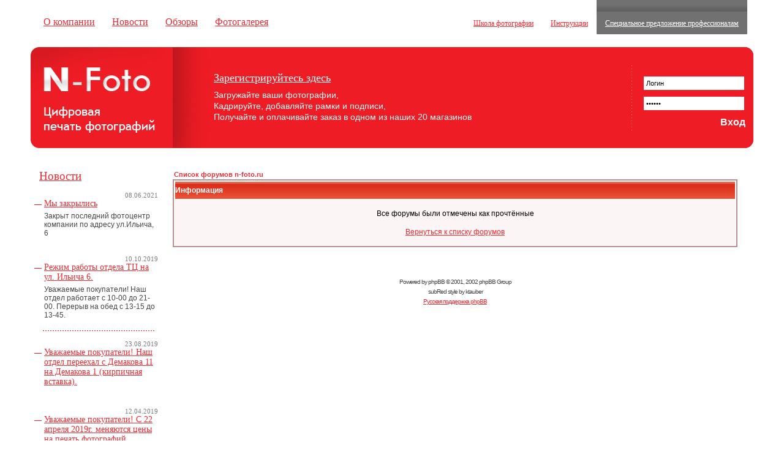

--- FILE ---
content_type: text/html
request_url: http://n-foto.ru/forum/index.php?mark=forums&sid=e77ad0b498323b2d1e927f0af48518a5
body_size: 5802
content:
<!DOCTYPE html PUBLIC "-//W3C//DTD XHTML 1.0 Strict//EN" "http://www.w3.org/TR/xhtml1/DTD/xhtml1-strict.dtd">
<html xmlns="http://www.w3.org/1999/xhtml" dir="ltr">
<head>
<meta http-equiv="Content-Type" content="text/html; charset=windows-1251">
<meta http-equiv="refresh" content="3;url=index.php?sid=083c272bca204b90f673b29c219c19cc">
<link rel="top" href="./index.php?sid=083c272bca204b90f673b29c219c19cc" title="Список форумов n-foto.ru" />
<link rel="search" href="./search.php?sid=083c272bca204b90f673b29c219c19cc" title="Поиск" />
<link rel="help" href="./faq.php?sid=083c272bca204b90f673b29c219c19cc" title="FAQ" />
<link rel="author" href="./memberlist.php?sid=083c272bca204b90f673b29c219c19cc" title="Пользователи" />

<title>n-foto.ru :: </title>
<link rel="stylesheet" href="templates/subRed/subRed.css" type="text/css">
<link rel="icon" href="/images/favicon.ico" type="image/x-icon">
<link rel="shortcut icon" href="/images/favicon.ico" type="image/x-icon">
</head>
<body>
<div id="wrapper">
	<div id="topmenu">
		<div id="header_leftmenu">
			<ul>
				<li><a href="/about/">О компании</a></li>
<li><a href="/mainnew/">Новости</a></li>
<li><a href="/reviews/">Обзоры</a></li>
<li><a href="/daylifoto/">Фотогалерея</a></li>

			</ul>
		</div>
		<div id="header_rightmenu">
			<ul>
				<li><a href="/school/">Школа фотографии</a></li>
<li><a href="/instruction/">Инструкции</a></li>
<li class=active><a href="/professional/">Специальное предложение профессионалам</a></li>

			</ul>
		</div>
	</div>
	<div id="header">
		<div id="header_left">
			<div id="header_logo">
				<img usemap="#logomap" border="0" src="/images/header_logo.png"/>
				<map name="logomap">
					<area shape="poly" coords="0,0,146,0,173,17,173,38,0,38" href="/">
				</map>
			</div>
			<div id="header_print">
			</div>
		</div>
		<div id="header_right">
			<div id="hr_in">
				<div id="autoform">
					<form id="autorisation" action="/print/load.php" method="post">
						<input id="auto_login" type="text" name="login" value="Логин" onfocus='this.value="";'/>
						<input id="auto_password" type="password" name="password" value="Пароль"  onfocus='this.value="";'/>
						<input id="auto_button" type="submit" name="auto_button" value="Вход" />
					</form>
				</div>

			</div>
		</div>
		<div id="header_middle">
			<div id="hm_text">
				<a href="/print/reg.php">Зарегистрируйтесь здесь</a>
				<p>Загружайте ваши фотографии,</p>
				<p>Кадрируйте, добавляйте рамки и подписи,</p>
				<p>Получайте и оплачивайте заказ в одном из наших 20 магазинов</p>
			</div>
		</div>
	</div> <!-- header -->
	<div id="container">
		<div id="content">
			<div id="text_in">

<table width="100%" cellspacing="2" cellpadding="2" border="0" align="center">
	<tr>
		<td align="left" class="nav"><a href="index.php?sid=083c272bca204b90f673b29c219c19cc" class="nav">Список форумов n-foto.ru</a></td>
	</tr>
</table>

<table class="forumline" width="100%" cellspacing="1" cellpadding="4" border="0">
	<tr>
		<th class="thHead" height="25"><b>Информация</b></th>
	</tr>
	<tr>
		<td class="row1"><table width="100%" cellspacing="0" cellpadding="1" border="0">
			<tr>
				<td>&nbsp;</td>
			</tr>
			<tr>
				<td align="center"><span class="gen">Все форумы были отмечены как прочтённые<br /><br /><a href="index.php?sid=083c272bca204b90f673b29c219c19cc">Вернуться к списку форумов</a> </span></td>
			</tr>
			<tr>
				<td>&nbsp;</td>
			</tr>
		</table></td>
	</tr>
</table>

<br clear="all" />


<div align="center"><span class="copyright"><br /><br />
<!--
	We request you retain the full copyright notice below including the link to www.phpbb.com.
	This not only gives respect to the large amount of time given freely by the developers
	but also helps build interest, traffic and use of phpBB 2.0. If you cannot (for good
	reason) retain the full copyright we request you at least leave in place the
	Powered by phpBB  line, with phpBB linked to www.phpbb.com. If you refuse
	to include even this then support on our forums may be affected.

	The phpBB Group : 2002
// -->
Powered by <a href="http://www.phpbb.com/" target="_phpbb" class="copyright">phpBB</a>  &copy; 2001, 2002 phpBB Group<br />subRed style by <a href="http://www.ktauber.com/" target="_ktauber" class="copyright">ktauber</a><br /><a href='http://www.phpbbguru.net/'>Русская поддержка phpBB</a></span></div>

		</div>
		</div>

		<div id="left">
		<div class=left_block>
				<a class=header href=/news/>Новости</a>
			<span>08.06.2021</span><a href='/news/?id=1400'>Мы закрылись</a><p>Закрыт последний фотоцентр компании по адресу ул.Ильича, 6</p><span>10.10.2019</span><a href='/news/?id=1391'>Режим работы отдела ТЦ на ул. Ильича 6.</a><p>Уважаемые покупатели! Наш отдел работает с 10-00 до 21-00. 
Перерыв на обед с 13-15 до 13-45.
</p>
 </div>
 <div class=left_block><span>23.08.2019</span>
	<a href='/news/?id=1389'>Уважаемые покупатели! Наш отдел переехал с Демакова 11 на Демакова 1 (кирпичная вставка).</a><p></p><span>12.04.2019</span>
	<a href='/news/?id=1388'>Уважаемые покупатели! С 22 апреля 2019г. меняются цены на печать фотографий.</a><p></p><span>20.01.2016</span>
	<a href='/news/?id=1385'>Внимание!</a><p>Уважаемые покупатели! С 20 января 2016г. меняются цены на печать фотографий.</p></div>
		</div>
		<div class="clear"></div>
	</div>

	<div id="footer_red">
		<div id="fr_right">
			<div id="footer_leftmenu">
				<ul>
				<li><a href="/about/">О компании</a></li>
<li><a href="/mainnew/">Новости</a></li>
<li><a href="/reviews/">Обзоры</a></li>
<li><a href="/daylifoto/">Фотогалерея</a></li>

				</ul>
			</div>
			<div id="footer_banners">
			</div>
		</div>
	</div>
	<div id="footer">

		<div id="copyright">1996-2026 &copy; Блиц Новосибирск</div>
	</div>

</div> <!-- wrapper -->
</body>
</html>


--- FILE ---
content_type: text/css
request_url: http://n-foto.ru/forum/templates/subRed/subRed.css
body_size: 13251
content:
/* Global styles */

*{margin:0; padding:0;}
a img{border:none;}
ul{list-style-type:none;}
a,a:link,a:visited{color:#ef2b33;text-decoration:underline;}
a:hover{text-decoration:none;}
h1{font-size:16pt;padding-bottom:15pt;}
h2{font-size:12pt;padding-bottom:12pt;}
h3{font-size:10.5pt;padding-bottom:10pt;}
h1,h2,h3{color:#464646;}

/* Structure */
html{height:100%;}
body{height:100%;font-family:Trebuchet MS;color:#464646;text-align:center;font-size:10pt;background-color:#fff;}
#wrapper{background:transparent;margin:0 auto;
width:expression(
                (document.compatMode && document.compatMode == 'CSS1Compat')?
                (document.documentElement.clientWidth < 1000 ? "1000px" : ( document.documentElement.clientWidth > 1200 ? "1200px": this.width ) ) 
				: ( document.body.clientWidth < 1000 ? "1000px" :( document.body.clientWidth > 1200 ? "1200px" : this.width ) ));

min-width:1000px;max-width:1200px;text-align:left;}

#topmenu{height:77px;}
	#header_leftmenu{float:left;font-size:12pt;padding-left:17px;}
		#header_leftmenu li{float:left; padding:27px 14px 10px;}
		#header_leftmenu li.active{padding:0;background:url('/images/active_ll_bgr.png') no-repeat top left;}
		#header_leftmenu li.active a,#header_leftmenu li.active a:visited,#header_leftmenu li.active a:link{float:left;
			color:#fff;display:block;padding:27px 14px 10px;background:url('/images/active_ll_rgt.png') no-repeat top right;}
	#header_rightmenu{float:right;font-size:9pt;padding-right:20px;}
		#header_rightmenu li{float:left; padding:31px 14px 10px;}
		#header_rightmenu li.active{padding:0;background:url('/images/active_ll_bgr.png') no-repeat top left;}
		#header_rightmenu li.active a,#header_rightmenu li.active a:visited,#header_rightmenu li.active a:link{float:left;
			color:#fff;display:block;padding:31px 14px 10px;background:url('/images/active_ll_rgt.png') no-repeat top right;}

		
#header{overflow:hidden;height:165px;margin:0 10px;background:#ee1c24;}
	#header_left{float:left;height:165px;width:232px;position:relative;background:url('/images/header_left.jpg') no-repeat top left;}
		#header_logo{width:174px;height:39px;position:absolute;top:33px;left:21px;}
		#header_print{width:181px;height:43px;position:absolute;top:97px;left:22px;background:url('/images/header_print.png') no-repeat top left;}
	#header_middle{overflow:hidden;position:relative;height:165px;margin-right:199px;background:url('/images/header_middle.jpg') no-repeat top left;}
		#hm_text{position:absolute;top:40px;left:67px;}
			#header_middle a,#header_middle a:link,#header_middle a:visited{color:#fff;font-size:13.5pt;margin-bottom:9px;display:block;float:left;}
			#header_middle p{clear:left;color:#fff;font-size:10.5pt;margin-bottom:2px;}
	#header_right{width:199px;height:165px;float:right;background:url('/images/hr_vline.png') no-repeat top left;}
		#hr_in{width:199px;height:165px;background:url('/images/hr_right.png') no-repeat top right;}
			#autoform{padding:48px 0 0 20px;}
			#auto_login, #auto_password{margin-bottom:11px;width:160px;border:none; background-color:#fff;padding:5px 2px;}
			#auto_button{color:#ffffff;font-size:16px;float:right;margin-right:13px;font-weight:bold;background-color:transparent;padding:0;border:0;}

		
	#container {width: 100%;overflow:hidden;padding:35px 0;}
	#content {width: 100%;float: left;overflow:hidden;}
		#text {margin: 0 209px 0 242px;overflow:hidden;padding:0 36px 0 0;}
		#text_in {margin: 0 0 0 242px;overflow:hidden;padding:0 36px 0 0;}
			.d_block,.s_block{padding-bottom:35px;}
			.db_left{width:100%;float:left;margin-right:-52%;}
				.db_left_content{margin-right:52%;}
			.db_right_content{width:48%;float:right;}
			.db_right_content h2,.db_left_content h2,.s_block h2{width:70%;}
			.db_right_content img,.db_left_content img{display:block;margin-bottom:5px;}
			.header_span{background:url('/images/span_line.png') no-repeat top left;height:30px;width:70%;}
				.header_span span{display:block;background:#fff;float:left;padding-right:25px;}
			.s_block img{float:left;margin-right:14px;}
			.table_content{display:table;_height:0;zoom:1;}
			.obzor_in{width:70%;}
			.obzor_in li{float:left;padding:0 16px 0 0;font-size:13.5pt;line-height:20pt;}
			.obzor_in li.active a,.obzor_in li.active a:link,.obzor_in li.active a:visited{font-size:16.5pt;color:#464646;text-decoration:none;line-height:17pt;}
			* html ul li a {height:1em;} /* убрать двойной отступ в списках ссылок */
		
	#left {float: left;width: 242px;margin-left: -100%;overflow:hidden;font-size:9pt;background:url('/images/l_bottom.png') no-repeat bottom left;padding-bottom:50px;}
		.left_block{padding:0 24px 5px 16px;background:url('/images/lb_hline.png') no-repeat bottom left;}
			.left_block a{clear:both;font-size:10.5pt;padding:0 0 5px 16px;display:block;background:url('/images/l_hline.png') no-repeat top left;}
			.left_block a.header{font-size:14pt;padding:0 0 15px 8px;background:none;}
			.left_block p{clear:both;padding:0 0 30px 16px;line-height:11pt;}
			.left_block span{clear:both;float:right;font-size:8pt;color:#7d7d7d;display:inline;}
			.left_block img{clear:both;padding:0 0 6px 16px;display:inline;}
			.left_block li.active a,.left_block li.active a:link,.left_block li.active a:visited{color:#464646;}
	
	#right {float: left;width: 209px;margin-left: -209px;overflow:hidden;background:url('/images/r_bottom.png') no-repeat bottom left;padding-bottom:65px;}
		.right_block{padding:0 27px 30px 0;clear:both;background:url('/images/rb_hline.png') no-repeat bottom left;}
		.right_block img{margin-bottom:7px;}
		.right_block a.header{font-size:14pt;padding:0 0 6px 0;display:block;}
		.right_block ul{padding-bottom:20px;}
		.right_block li{float:left;padding:0 8px 0 0;}
		.year{clear:both;font-size:14pt;height:20px;display:block;}

	.clear,.clearpad{clear:both;}
	.clearpad{padding-bottom:30px;}
	#footer_red{height:58px;margin:0 10px;background:#ee1c24 url('/images/fr_left.png') no-repeat top left;}
		#fr_right{height:58px;background:url('/images/fr_right.png') no-repeat top right;position:relative;}
			#footer_leftmenu{position:absolute;top:19px;left:20px;font-size:10.5pt;}
				#footer_leftmenu li{float:left; padding:0 10px;}
				#footer_leftmenu a,#footer_leftmenu a:link,#footer_leftmenu a:visited{color:#fff;}
			#footer_banners{position:absolute;top:14px;right:20px;}

	#footer{height:60px;margin: 0 20px;}
		#copyright{float:right;margin-top:20px;font-size:9pt;}
		
/* General font families for common tags */
font,th,td,p { font-family: Verdana, Arial, Helvetica, sans-serif }
/*a:link,a:active,a:visited { color : #1C4EA4; }
a:hover		{ text-decoration: underline; color : #DD6900; }*/
hr	{ height: 0px; border: solid #F5E9E9 0px; border-top-width: 1px;}

/* This is the border line & background colour round the entire page */
.bodyline	{ background-color: #FFFFFF; border: 1px #cc9999 solid; }

/* This is the outline round the main forum tables */
.forumline	{ background-color: #FFFFFF; border: 2px #BC8F8F solid; }

/* Main table cell colours and backgrounds */
td.row1	{ background-color: #fbf5f5; }
td.row2	{ background-color: #f7eeee; }
td.row3	{ background-color: #F5E9E9; }

/*
  This is for the table cell above the Topics, Post & Last posts on the index.php page
  By default this is the fading out gradiated silver background.
  However, you could replace this with a bitmap specific for each forum
*/
td.rowpic {
		background-color: #FFFFFF;
		background-image: url(images/cellpic2.gif);
		background-repeat: repeat-y;
}

/* Header cells - the blue and silver gradient backgrounds */
th	{
	color: #FFFFFF; font-size: 11px; font-weight : bold;
	background-color: #EA4B33; height: 25px;
	background-image: url(images/cellpic3.gif);
}

td.cat,td.catHead,td.catSides,td.catLeft,td.catRight,td.catBottom {
			background-image: url(images/cellpic1.gif);
			background-color:#F5E9E9; border: #FFFFFF; border-style: solid; height: 28px;
}

/*
  Setting additional nice inner borders for the main table cells.
  The names indicate which sides the border will be on.
  Don't worry if you don't understand this, just ignore it :-)
*/
td.cat,td.catHead,td.catBottom {
	height: 29px;
	border-width: 0px 0px 0px 0px;
}
th.thHead,th.thSides,th.thTop,th.thLeft,th.thRight,th.thBottom,th.thCornerL,th.thCornerR {
	font-weight: bold; border: #FFFFFF; border-style: solid; height: 28px;
}
td.row3Right,td.spaceRow {
	background-color: #F5E9E9; border: #FFFFFF; border-style: solid;
}

th.thHead,td.catHead { font-size: 12px; border-width: 1px 1px 0px 1px; }
th.thSides,td.catSides,td.spaceRow	 { border-width: 0px 1px 0px 1px; }
th.thRight,td.catRight,td.row3Right	 { border-width: 0px 1px 0px 0px; }
th.thLeft,td.catLeft	  { border-width: 0px 0px 0px 1px; }
th.thBottom,td.catBottom  { border-width: 0px 1px 1px 1px; }
th.thTop	 { border-width: 1px 0px 0px 0px; }
th.thCornerL { border-width: 1px 0px 0px 1px; }
th.thCornerR { border-width: 1px 1px 0px 0px; }

/* The largest text used in the index page title and toptic title etc. */
.maintitle	{
	font-weight: bold; font-size: 22px; font-family: "Trebuchet MS",Verdana, Arial, Helvetica, sans-serif;
	text-decoration: none; line-height : 120%; color : #000000;
}

/* General text */
.gen { font-size : 12px; }
.genmed { font-size : 11px; }
.gensmall { font-size : 10px; }
.gen,.genmed,.gensmall { color : #000000; }
a.gen,a.genmed,a.gensmall { /*color: #1C4EA4; */text-decoration: none; }
a.gen:hover,a.genmed:hover,a.gensmall:hover	{ color: #DD6900; text-decoration: underline; }

/* The register, login, search etc links at the top of the page */
.mainmenu		{ font-size : 11px; color : #000000 }
a.mainmenu		{ text-decoration: none; /*color : #1C4EA4;  */}
a.mainmenu:hover{ text-decoration: underline; color : #DD6900; }

/* Forum category titles */
.cattitle		{ font-weight: bold; font-size: 12px ; letter-spacing: 1px; /*color : #1C4EA4*/}
a.cattitle		{ text-decoration: none; /*color : #1C4EA4; */}
a.cattitle:hover{ text-decoration: underline; }

/* Forum title: Text and link to the forums used in: index.php */
.forumlink		{ font-weight: bold; font-size: 12px; /*color : #1C4EA4; */}
a.forumlink 	{ text-decoration: none; /*color : #1C4EA4; */}
a.forumlink:hover{ text-decoration: underline; color : #DD6900; }

/* Used for the navigation text, (Page 1,2,3 etc) and the navigation bar when in a forum */
.nav			{ font-weight: bold; font-size: 11px; color : #000000;}
a.nav			{ text-decoration: none; /*color : #1C4EA4; */}
a.nav:hover		{ text-decoration: underline; }

/* titles for the topics: could specify viewed link colour too */
.topictitle,h1,h2	{ font-weight: bold; font-size: 11px; color : #000000; }
a.topictitle:link   { text-decoration: none; /*color : #1C4EA4; */}
a.topictitle:visited { text-decoration: none; /*color : #1C4EA4; */}
a.topictitle:hover	{ text-decoration: underline; color : #DD6900; }

/* Name of poster in viewmsg.php and viewtopic.php and other places */
.name			{ font-size : 11px; color : #000000;}

/* Location, number of posts, post date etc */
.postdetails		{ font-size : 10px; color : #000000; }

/* The content of the posts (body of text) */
.postbody { font-size : 12px; line-height: 18px}
a.postlink:link	{ text-decoration: none; /*color : #1C4EA4 */}
a.postlink:visited { text-decoration: none; /*color : #1C4EA4; */}
a.postlink:hover { text-decoration: underline; color : #DD6900}

/* Quote & Code blocks */
.code {
	font-family: Courier, 'Courier New', sans-serif; font-size: 11px; color: #D9361F;
	background-color: #FAFAFA; border: #F5E9E9; border-style: solid;
	border-left-width: 1px; border-top-width: 1px; border-right-width: 1px; border-bottom-width: 1px
}

.quote {
	font-family: Verdana, Arial, Helvetica, sans-serif; font-size: 11px; color: #444444; line-height: 125%;
	background-color: #FAFAFA; border: #F5E9E9; border-style: solid;
	border-left-width: 1px; border-top-width: 1px; border-right-width: 1px; border-bottom-width: 1px
}

/* Copyright and bottom info */
.copyright		{ font-size: 10px; font-family: Verdana, Arial, Helvetica, sans-serif; color: #444444; letter-spacing: -1px;}
a.copyright		{ color: #444444; text-decoration: none;}
a.copyright:hover { color: #000000; text-decoration: underline;}

/* Form elements */
input,textarea, select {
	color : #000000;
	font: normal 11px Verdana, Arial, Helvetica, sans-serif;
	border-color : #000000;
}

/* The text input fields background colour */
input.post, textarea.post, select {
	background-color : #FFFFFF;
}

input { text-indent : 2px; }

/* The buttons used for bbCode styling in message post */
input.button {
	background-color : #fbf5f5;
	color : #000000;
	font-size: 11px; font-family: Verdana, Arial, Helvetica, sans-serif;
}

/* The main submit button option */
input.mainoption {
	background-color : #FAFAFA;
	font-weight : bold;
}

/* None-bold submit button */
input.liteoption {
	background-color : #FAFAFA;
	font-weight : normal;
}

/* This is the line in the posting page which shows the rollover
  help line. This is actually a text box, but if set to be the same
  colour as the background no one will know ;)
*/
.helpline { background-color: #f7eeee; border-style: none; }

/* Import the fancy styles for IE only (NS4.x doesn't use the @import function) */
@import url("templates/subRed/formIE.css");